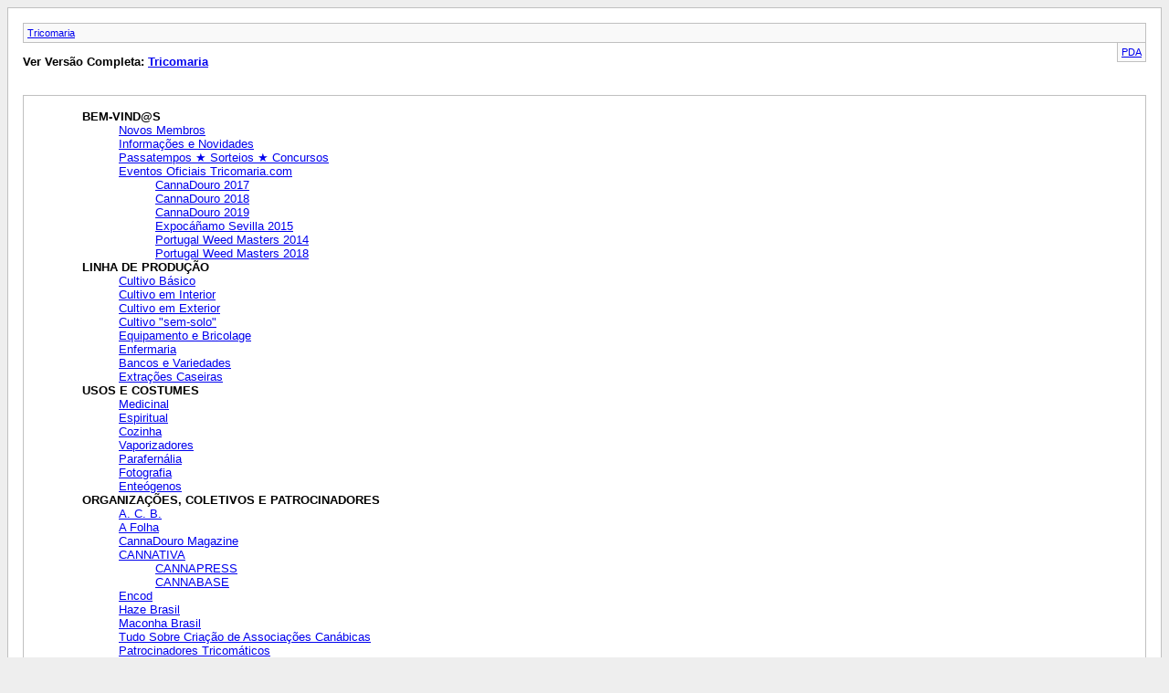

--- FILE ---
content_type: text/html; charset=ISO-8859-1
request_url: https://tricomaria.com/vb4/archive/index.php?s=f3609d7e4127ba7fd737b98247dbfead
body_size: 1692
content:
<!DOCTYPE html PUBLIC "-//W3C//DTD XHTML 1.0 Transitional//EN" "http://www.w3.org/TR/xhtml1/DTD/xhtml1-transitional.dtd">
<html xmlns="http://www.w3.org/1999/xhtml" dir="ltr" lang="pt">
<head>
	<meta http-equiv="Content-Type" content="text/html; charset=ISO-8859-1" />
	<meta name="keywords" content="cannabis, canabis, canábis, portugal canabis, portugal cannabis, forum cannabis, forum canabis, cultivo canabis, cultivo cannabis, marijuana portugal, portugal erva, cânhamo" />
	<meta name="description" content="This is a discussion forum powered by vBulletin. To find out about vBulletin, go to http://www.vbulletin.com/ ." />
	<title>Tricomaria</title>
	<link rel="stylesheet" type="text/css" href="https://tricomaria.com/vb4/archive/archive.css" />
</head>
<body>
<div class="pagebody">
<div id="navbar"><a href="https://tricomaria.com/vb4/archive/index.php?s=53f0f935243ecd1865e295cd800d45b0">Tricomaria</a></div>
<hr />
<div class="pda"><a href="https://tricomaria.com/vb4/archive/index.php?s=53f0f935243ecd1865e295cd800d45b0&amp;pda=1" rel="nofollow">PDA</a></div>
<p class="largefont">Ver Versão Completa: <a href="https://tricomaria.com/vb4/forum.php?s=53f0f935243ecd1865e295cd800d45b0">Tricomaria</a></p>
<div class="floatcontainer"><div id="ad_archive_above_content1"></div></div><br /><div id="content">

<ul>
	<li><a style="font-weight:bold">BEM-VIND@S</a>
	<ul>
		<li><a href="https://tricomaria.com/vb4/archive/index.php/f-2.html?s=53f0f935243ecd1865e295cd800d45b0">Novos Membros</a></li>
		<li><a href="https://tricomaria.com/vb4/archive/index.php/f-4.html?s=53f0f935243ecd1865e295cd800d45b0">Informações e Novidades</a></li>
		<li><a href="https://tricomaria.com/vb4/archive/index.php/f-5.html?s=53f0f935243ecd1865e295cd800d45b0">Passatempos &#9733; Sorteios &#9733; Concursos</a></li>
		<li><a href="https://tricomaria.com/vb4/archive/index.php/f-85.html?s=53f0f935243ecd1865e295cd800d45b0">Eventos Oficiais Tricomaria.com</a>
		<ul>
			<li><a href="https://tricomaria.com/vb4/archive/index.php/f-97.html?s=53f0f935243ecd1865e295cd800d45b0">CannaDouro 2017</a></li>
			<li><a href="https://tricomaria.com/vb4/archive/index.php/f-98.html?s=53f0f935243ecd1865e295cd800d45b0">CannaDouro 2018</a></li>
			<li><a href="https://tricomaria.com/vb4/archive/index.php/f-99.html?s=53f0f935243ecd1865e295cd800d45b0">CannaDouro 2019</a></li>
			<li><a href="https://tricomaria.com/vb4/archive/index.php/f-86.html?s=53f0f935243ecd1865e295cd800d45b0">Expocáñamo Sevilla 2015</a></li>
			<li><a href="https://tricomaria.com/vb4/archive/index.php/f-87.html?s=53f0f935243ecd1865e295cd800d45b0">Portugal Weed Masters 2014</a></li>
			<li><a href="https://tricomaria.com/vb4/archive/index.php/f-100.html?s=53f0f935243ecd1865e295cd800d45b0">Portugal Weed Masters 2018</a></li>
		</ul>
		</li>
	</ul>
	</li>
	<li><a style="font-weight:bold">LINHA DE PRODUÇÃO</a>
	<ul>
		<li><a href="https://tricomaria.com/vb4/archive/index.php/f-7.html?s=53f0f935243ecd1865e295cd800d45b0">Cultivo Básico</a></li>
		<li><a href="https://tricomaria.com/vb4/archive/index.php/f-8.html?s=53f0f935243ecd1865e295cd800d45b0">Cultivo em Interior</a></li>
		<li><a href="https://tricomaria.com/vb4/archive/index.php/f-9.html?s=53f0f935243ecd1865e295cd800d45b0">Cultivo em Exterior</a></li>
		<li><a href="https://tricomaria.com/vb4/archive/index.php/f-10.html?s=53f0f935243ecd1865e295cd800d45b0">Cultivo &quot;sem-solo&quot;</a></li>
		<li><a href="https://tricomaria.com/vb4/archive/index.php/f-11.html?s=53f0f935243ecd1865e295cd800d45b0">Equipamento e Bricolage</a></li>
		<li><a href="https://tricomaria.com/vb4/archive/index.php/f-12.html?s=53f0f935243ecd1865e295cd800d45b0">Enfermaria</a></li>
		<li><a href="https://tricomaria.com/vb4/archive/index.php/f-13.html?s=53f0f935243ecd1865e295cd800d45b0">Bancos e Variedades</a></li>
		<li><a href="https://tricomaria.com/vb4/archive/index.php/f-14.html?s=53f0f935243ecd1865e295cd800d45b0">Extrações Caseiras</a></li>
	</ul>
	</li>
	<li><a style="font-weight:bold">USOS E COSTUMES</a>
	<ul>
		<li><a href="https://tricomaria.com/vb4/archive/index.php/f-16.html?s=53f0f935243ecd1865e295cd800d45b0">Medicinal</a></li>
		<li><a href="https://tricomaria.com/vb4/archive/index.php/f-59.html?s=53f0f935243ecd1865e295cd800d45b0">Espiritual</a></li>
		<li><a href="https://tricomaria.com/vb4/archive/index.php/f-17.html?s=53f0f935243ecd1865e295cd800d45b0">Cozinha</a></li>
		<li><a href="https://tricomaria.com/vb4/archive/index.php/f-19.html?s=53f0f935243ecd1865e295cd800d45b0">Vaporizadores</a></li>
		<li><a href="https://tricomaria.com/vb4/archive/index.php/f-18.html?s=53f0f935243ecd1865e295cd800d45b0">Parafernália</a></li>
		<li><a href="https://tricomaria.com/vb4/archive/index.php/f-20.html?s=53f0f935243ecd1865e295cd800d45b0">Fotografia</a></li>
		<li><a href="https://tricomaria.com/vb4/archive/index.php/f-102.html?s=53f0f935243ecd1865e295cd800d45b0">Enteógenos</a></li>
	</ul>
	</li>
	<li><a style="font-weight:bold">ORGANIZAÇÕES, COLETIVOS E PATROCINADORES</a>
	<ul>
		<li><a href="https://tricomaria.com/vb4/archive/index.php/f-29.html?s=53f0f935243ecd1865e295cd800d45b0">A. C. B.</a></li>
		<li><a href="https://tricomaria.com/vb4/archive/index.php/f-28.html?s=53f0f935243ecd1865e295cd800d45b0">A Folha</a></li>
		<li><a href="https://tricomaria.com/vb4/archive/index.php/f-103.html?s=53f0f935243ecd1865e295cd800d45b0">CannaDouro Magazine</a></li>
		<li><a href="https://tricomaria.com/vb4/archive/index.php/f-94.html?s=53f0f935243ecd1865e295cd800d45b0">CANNATIVA</a>
		<ul>
			<li><a href="https://tricomaria.com/vb4/archive/index.php/f-95.html?s=53f0f935243ecd1865e295cd800d45b0">CANNAPRESS</a></li>
			<li><a href="https://tricomaria.com/vb4/archive/index.php/f-96.html?s=53f0f935243ecd1865e295cd800d45b0">CANNABASE</a></li>
		</ul>
		</li>
		<li><a href="https://tricomaria.com/vb4/archive/index.php/f-60.html?s=53f0f935243ecd1865e295cd800d45b0">Encod</a></li>
		<li><a href="https://tricomaria.com/vb4/archive/index.php/f-61.html?s=53f0f935243ecd1865e295cd800d45b0">Haze Brasil</a></li>
		<li><a href="https://tricomaria.com/vb4/archive/index.php/f-62.html?s=53f0f935243ecd1865e295cd800d45b0">Maconha Brasil</a></li>
		<li><a href="https://tricomaria.com/vb4/archive/index.php/f-88.html?s=53f0f935243ecd1865e295cd800d45b0">Tudo Sobre Criação de Associações Canábicas</a></li>
		<li><a href="https://tricomaria.com/vb4/archive/index.php/f-74.html?s=53f0f935243ecd1865e295cd800d45b0">Patrocinadores Tricomáticos</a>
		<ul>
			<li><a href="https://tricomaria.com/vb4/archive/index.php/f-75.html?s=53f0f935243ecd1865e295cd800d45b0">Cognoscitiva</a></li>
			<li><a href="https://tricomaria.com/vb4/archive/index.php/f-81.html?s=53f0f935243ecd1865e295cd800d45b0">Grow Up Shop</a></li>
			<li><a href="https://tricomaria.com/vb4/archive/index.php/f-82.html?s=53f0f935243ecd1865e295cd800d45b0">HighSociety PT</a></li>
			<li><a href="https://tricomaria.com/vb4/archive/index.php/f-77.html?s=53f0f935243ecd1865e295cd800d45b0">THGrow</a></li>
			<li><a href="https://tricomaria.com/vb4/archive/index.php/f-76.html?s=53f0f935243ecd1865e295cd800d45b0">Magic Soils</a></li>
			<li><a href="https://tricomaria.com/vb4/archive/index.php/f-91.html?s=53f0f935243ecd1865e295cd800d45b0">Tralaluz</a></li>
		</ul>
		</li>
	</ul>
	</li>
	<li><a style="font-weight:bold">BANCOS DE SEMENTES</a>
	<ul>
		<li><a href="https://tricomaria.com/vb4/archive/index.php/f-101.html?s=53f0f935243ecd1865e295cd800d45b0">Barney's Farm</a></li>
		<li><a href="https://tricomaria.com/vb4/archive/index.php/f-53.html?s=53f0f935243ecd1865e295cd800d45b0">Dutch Passion</a>
		<ul>
			<li><a href="https://tricomaria.com/vb4/archive/index.php/f-54.html?s=53f0f935243ecd1865e295cd800d45b0">Regulares</a></li>
			<li><a href="https://tricomaria.com/vb4/archive/index.php/f-55.html?s=53f0f935243ecd1865e295cd800d45b0">Feminizadas</a></li>
			<li><a href="https://tricomaria.com/vb4/archive/index.php/f-56.html?s=53f0f935243ecd1865e295cd800d45b0">Feminizadas Autoflorescentes</a></li>
			<li><a href="https://tricomaria.com/vb4/archive/index.php/f-57.html?s=53f0f935243ecd1865e295cd800d45b0">Medicinais</a></li>
			<li><a href="https://tricomaria.com/vb4/archive/index.php/f-58.html?s=53f0f935243ecd1865e295cd800d45b0">Test Grows</a></li>
		</ul>
		</li>
		<li><a href="https://tricomaria.com/vb4/archive/index.php/f-48.html?s=53f0f935243ecd1865e295cd800d45b0">Jamaica Seeds</a>
		<ul>
			<li><a href="https://tricomaria.com/vb4/archive/index.php/f-49.html?s=53f0f935243ecd1865e295cd800d45b0">Regulares</a></li>
			<li><a href="https://tricomaria.com/vb4/archive/index.php/f-50.html?s=53f0f935243ecd1865e295cd800d45b0">Feminizadas</a></li>
			<li><a href="https://tricomaria.com/vb4/archive/index.php/f-51.html?s=53f0f935243ecd1865e295cd800d45b0">Feminizadas Autoflorescentes</a></li>
			<li><a href="https://tricomaria.com/vb4/archive/index.php/f-52.html?s=53f0f935243ecd1865e295cd800d45b0">Test Grows</a></li>
		</ul>
		</li>
		<li><a href="https://tricomaria.com/vb4/archive/index.php/f-42.html?s=53f0f935243ecd1865e295cd800d45b0">Seedsman</a>
		<ul>
			<li><a href="https://tricomaria.com/vb4/archive/index.php/f-44.html?s=53f0f935243ecd1865e295cd800d45b0">Regulares</a></li>
			<li><a href="https://tricomaria.com/vb4/archive/index.php/f-45.html?s=53f0f935243ecd1865e295cd800d45b0">Feminizadas</a></li>
			<li><a href="https://tricomaria.com/vb4/archive/index.php/f-46.html?s=53f0f935243ecd1865e295cd800d45b0">Feminizadas Autoflorescentes</a></li>
			<li><a href="https://tricomaria.com/vb4/archive/index.php/f-47.html?s=53f0f935243ecd1865e295cd800d45b0">Test Grows</a></li>
		</ul>
		</li>
		<li><a href="https://tricomaria.com/vb4/archive/index.php/f-63.html?s=53f0f935243ecd1865e295cd800d45b0">Sweet Seeds</a>
		<ul>
			<li><a href="https://tricomaria.com/vb4/archive/index.php/f-64.html?s=53f0f935243ecd1865e295cd800d45b0">Feminizadas Fotodependentes</a></li>
			<li><a href="https://tricomaria.com/vb4/archive/index.php/f-65.html?s=53f0f935243ecd1865e295cd800d45b0">Feminizadas Autoflorescentes</a></li>
			<li><a href="https://tricomaria.com/vb4/archive/index.php/f-66.html?s=53f0f935243ecd1865e295cd800d45b0">F1 Fast Version</a></li>
			<li><a href="https://tricomaria.com/vb4/archive/index.php/f-68.html?s=53f0f935243ecd1865e295cd800d45b0">Artigos, Entrevistas e Eventos</a></li>
			<li><a href="https://tricomaria.com/vb4/archive/index.php/f-67.html?s=53f0f935243ecd1865e295cd800d45b0">Test Grows</a></li>
			<li><a href="https://tricomaria.com/vb4/archive/index.php/f-73.html?s=53f0f935243ecd1865e295cd800d45b0">Concursos Sweet Seeds</a></li>
		</ul>
		</li>
	</ul>
	</li>
</ul>
</div>

<div id="copyright">Powered by vBulletin&trade; Version 4.2.2 Copyright &copy; 2026 vBulletin Solutions, Inc. All rights reserved.</div>
</div>
</body>
</html>